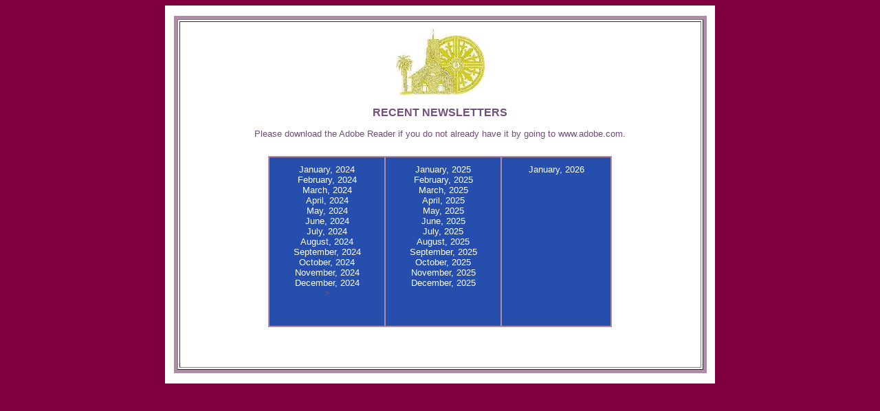

--- FILE ---
content_type: text/html
request_url: http://waimeachurch.org/newsletter.htm
body_size: 1059
content:
<!DOCTYPE HTML PUBLIC "-//W3C//DTD HTML 4.01 Transitional//EN">
<html><head>
  
  <meta http-equiv="content-type" content="text/html;charset=ISO-8859-1">

  
  <meta name="generator" content="Waimea Church Website">
  <title>Waimea United Church of Christ, Newsletters</title>

  
  
  <link rel="StyleSheet" href="waimea.css" type="text/css">

</head><body style="color: rgb(113, 78, 124); background-color: rgb(128, 0, 64);" link="#ffffff" vlink="#ffffff">
<div style="text-align: left;">
</div>

<table align="center" bgcolor="#ffffff" cellpadding="10" cellspacing="0" height="550" width="800">

  <tbody>
    <tr>
      <td>
      <table align="center" bgcolor="#b08aa7" cellpadding="2" cellspacing="2" height="520" width="775">
        <tbody>
          <tr>
            <td>
            <table align="center" bgcolor="#ffffff" border="1" cellpadding="2" height="510" width="765">
              <tbody>
                <tr>
                  <td valign="top">
                  <p align="center"> <img src="logogoldsmall.jpg" height="108" width="144"></p>
                  <h2 align="center"> RECENT NEWSLETTERS </h2>
                  <p align="center"> Please download the
Adobe Reader if you do not already have it by going to www.adobe.com. </p>
                  <center>
                  <table align="center" cellpadding="10" width="508">
                    <tbody>
                      <tr>
                        <td>
                        <center>
                        <p align="center"> </p>
                        <table align="center" bgcolor="#b08aa7" cellpadding="10" width="500">
                          <tbody>
                            <tr valign="top">
                             
                              <td style="text-align: center;" bgcolor="#254ead" width="245"><a href="newsletter/january2024.pdf">January,
2024</a><br>
                              <a href="newsletter/february2024.pdf">February,
2024</a><br>
                              <a href="newsletter/march2024.pdf">March,
2024</a><br>
                              <a href="newsletter/april2024.pdf">April,
2024</a><br>
                              <a href="newsletter/may2024.pdf">May,
2024</a><br>
                              <a href="newsletter/june2024.pdf">June,
2024</a><br>
                              <a href="newsletter/july2024.pdf">July,
2024</a><br>
                              <a href="newsletter/august2024.pdf">August,
2024</a><br>
                              <a href="newsletter/september2024.pdf">September,
2024</a><br>
                              <a href="newsletter/october2024.pdf">October,
2024</a><br>
                              <a href="newsletter/november2024.pdf">November,
2024</a><br>
                              <a href="newsletter/december2024.pdf">December,
2024</a><br>
&gt;<br>
                              </td>
                              <td style="text-align: center;" bgcolor="#254ead" width="245"><a href="newsletter/january2025.pdf">January,
2025</a><br>
                              <a href="newsletter/february2025.pdf">February,
2025</a><br>
                              <a href="newsletter/march2025.pdf">March,
2025</a><br>
                              <a href="newsletter/april2025.pdf">April,
2025</a><br>
                              <a href="newsletter/may2025.pdf">May, 2025</a><br>
                              <a href="newsletter/june2025.pdf">June,
2025</a><br>
                              <a href="newsletter/july2025.pdf">July,
2025</a><br>
                              <a href="newsletter/august2025.pdf">August,
2025</a><br>
                              <a href="newsletter/september2025.pdf">September,
2025</a><br>
                              <a href="newsletter/october2025.pdf">October,
2025</a><br>
                              <a href="newsletter/november2025.pdf">November,
2025</a><br>
                              <a href="newsletter/december2025.pdf">December,
2025</a><br>
                              <br>
                              <br>
                              <br>
                              </td><td style="text-align: center;" bgcolor="#254ead" width="245"><a href="newsletter/January2026.pdf">January,
2026</a><br>
</td>
                            </tr>
                          </tbody>
                        </table>
                        </center>
                        <p align="center"> </p>
                        </td>
                      </tr>
                      <tr>
                        <td>
                        <p> </p>
                        <p> </p>
                        <br>
                        </td>
                      </tr>
                    </tbody>
                  </table>
                  </center>
                  <center> </center>
                  </td>
                </tr>
              </tbody>
            </table>
            </td>
          </tr>
        </tbody>
      </table>
      </td>
    </tr>
  </tbody>
</table>

</body></html>

--- FILE ---
content_type: text/css
request_url: http://waimeachurch.org/waimea.css
body_size: 1268
content:

/*
   default text styles
*/



a:link, a:visited, a:active
              { color: #ffffff; text-decoration: none; }
a:hover
              { color: #80ffff; text-decoration: none; }

h1
            { color: #254ead; font-weight: bold; font-family: Times New Roman}
.header1  { color: #254ead; font-weight: bold; font-size: 20pt; font-family: Times New Roman }
h2
            { color: #714e7c; font-style: normal; font-weight: bolder; font-size: 12pt; font-family: Arial, Helvetica, Geneva, Swiss, SunSans-Regular }
.header2  { color: #714e7c; font-style: normal; font-weight: bolder; font-size: 12pt; font-family: Arial, Helvetica, Geneva, Swiss, SunSans-Regular }
h3
            { color: #254ead; font-style: normal; font-weight: bold; font-size: 12pt; font-family: Arial, Helvetica, Geneva, Swiss, SunSans-Regular }
.header3  { color: #254ead; font-style: normal; font-weight: bold; font-size: 12pt; font-family: Arial, Helvetica, Geneva, Swiss, SunSans-Regular }
          
            { color: #254ead; font-weight: normal; font-size: 10pt; font-family: Arial, Helvetica, Geneva, Swiss, SunSans-Regular }
td, body, tr
            { color: #714e7c; font-weight: normal; font-size: 10pt; font-family: Arial, Helvetica, Geneva, Swiss, SunSans-Regular }

   Custom Class Text Styles
*/
/* titles */
.title                          
        {
          font-size: 14px;
          font-weight: bold;
        }
        
/* used in sidebar navigation */
a:link.subnav, a:visited.subnav, a:active.subnav   
              { color: #ffffff; font-weight: bolder; font-size: 10pt; font-family: Arial, Helvetica, Geneva, Swiss, SunSans-Regular; text-decoration: none }
a:hover.subnav
              { color: #f9b31c; font-size: 10pt; text-decoration: none }
/* used in main navigation */
a:link.mainnav, a:visited.mainnav, a:active.mainnav   
           { color: #f8dbbe; font-weight: bold; font-size: 9pt; font-family: Arial, Helvetica, Geneva, Swiss, SunSans-Regular; text-decoration: none }
a:hover.mainnav
           { color: #fff; text-decoration: none }
/* used in resource URLS */
a:link.resource, a:visited.resource, a:active.resource   
           { color: #e8c066; font-weight: bolder; font-size: 10pt; font-family: Arial, Helvetica, Geneva, Swiss, SunSans-Regular }
a:hover.resource
           { color: #f8dbbe }
/* used in admin bars */
.admin                          
        {
          font-size: 10px;
          font-weight: bold;
        }
/* used for fine print */        
.fineprint                      
        {
          font-size: 10px;
        }
.calendar-color      { color: #373940; background-color: #3c4c6d }

.calendar-top-color      { background-color: #5570aa }

.viewby-button-color    { color: #1e2738; background-color: #5570aa; border: solid 1px #454850 }

.other-month-day  { color: #9e9e8a; background-color: #eaead4 }

.this-month-day   { color: #f5f5f5; background-color: #a9a9a9 }

.event-day        { color: #f5f5f5; background-color: #213e7e }

.this-month-title  { color: white; font-weight: bold }

.day-of-week  { color: #f0ffff; background-color: #183167 }

.today      { color: #fff; font-weight: bold; background-color: #af5f2c }

.this-week-color {background:#203040}

.this-week-list-date  { color: #fff; background-color: #303030 }

.this-week-event-time {color:white ; background:#302020}

.error {color:red }

a.this-week-event-link:link {  color: white; background:none ; text-decoration: none }
a.this-week-event-link:active {  color: white; background:none ; text-decoration: none }
a.this-week-event-link:visited {  color: white; background:none ; text-decoration: none }
a.this-week-event-link:hover   { color: #fff; text-decoration: none }

a.other-month-arrow:link {  color: white; background:none ; text-decoration: none }
a.other-month-arrow:active {  color: white; background:none ; text-decoration: none }
a.other-month-arrow:visited {  color: white; background:none ; text-decoration: none }
a.other-month-arrow:hover   { color: #fff; text-decoration: none }

a.today:link   { color: #fff; text-decoration: underline }
a.today:active {  color: white; text-decoration: none }
a.today:visited {  color: white; text-decoration: none }
a.today:hover    { color: #f6f6f6; text-decoration: underline }

a.this-month-day:link {  color: white; background:none ; text-decoration: none }
a.this-month-day:active {  color: white; background:none ; text-decoration: none }
a.this-month-day:visited {  color: white; background:none ; text-decoration: none }
a.this-month-day:hover   { color: #fff; text-decoration: none }

/* bottom 3 buttons */
a.special-event:link     { color: #eaead4; text-decoration: none; background-color: transparent }
a.special-event:active    { color: white; text-decoration: none; background-color: transparent }
a.special-event:visited  { color: white; text-decoration: none }
a.special-event:hover   { color: #fff; text-decoration: none }

a.week-view:link     { color: #eaead4; text-decoration: none; background-color: transparent }
a.week-view:active  { color: white; text-decoration: none; background-color: transparent }
a.week-view:visited  { color: white; text-decoration: none }
a.week-view:hover   { color: #fff; text-decoration: none }

a.day-view:link     { color: #eaead4; text-decoration: none; background-color: transparent }
a.day-view:active  { color: white; text-decoration: none }
a.day-view:visited  { color: white; text-decoration: none }
a.day-view:hover   { color: #fff; text-decoration: none }

/* front page this week table background color */
.main-thisWeek-title    { color: white; background-color: #9E9E8A }
.navigation_bg  { background-color: #949584 }
.site_left_bg  { background-color: #696969; border-right: 1px solid #dcdcdc }
.site_right_bg  { background-color: #696969; border-right: medium none #dcdcdc; border-left: 1px solid #dcdcdc }
.site_left_nav   { background-color: #dce0c5; border-right: 1px solid #292929 }
.site_content_area  { background-color: #f4f5ed; border-right: 1px solid #dcdcdc }
.site_content_leftspacer  { background-color: #f4f5ed }
.thick_white_line { border-bottom: 5px solid #fff }
.thin_white_line { border-bottom: 1px solid #fff }
.view_line_a { padding-top: 5px; padding-bottom: 5px; padding-left: 5px; border-bottom: 1px solid #484b52 }
.view_line_b  { background-color: #45609b; padding-top: 5px; padding-bottom: 5px; padding-left: 5px; border-bottom: 1px solid #484b52 }
